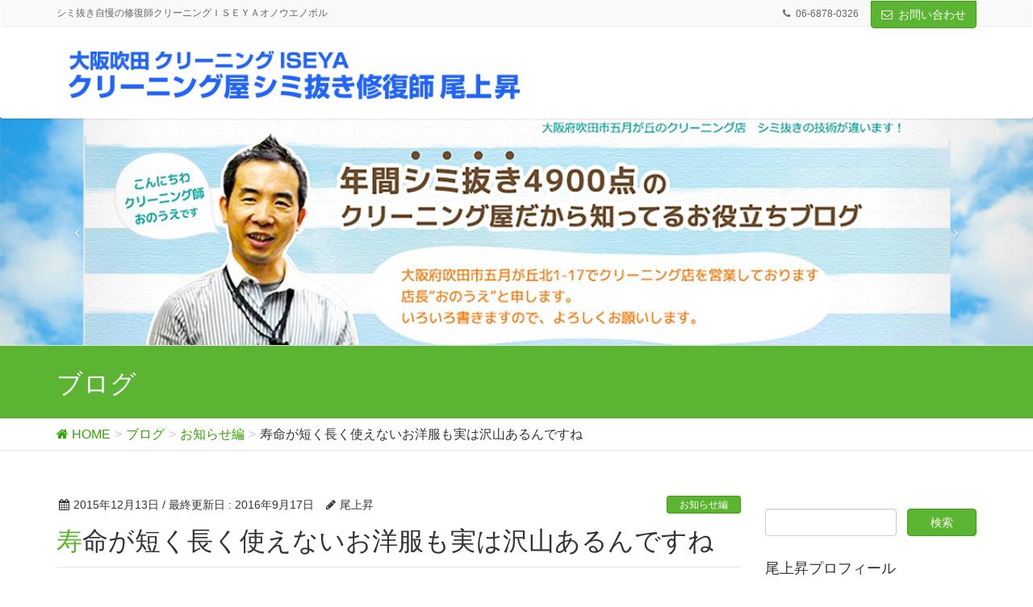

--- FILE ---
content_type: text/html; charset=UTF-8
request_url: https://onouenoboru.com/archives/1136
body_size: 18054
content:
<!DOCTYPE html>
<html lang="ja"
	itemscope 
	itemtype="http://schema.org/WebSite" 
	prefix="og: http://ogp.me/ns#" >
<head>
<meta charset="utf-8">
<meta http-equiv="X-UA-Compatible" content="IE=edge">
<meta name="viewport" content="width=device-width, initial-scale=1">
<title>寿命が短く長く使えないお洋服も実は沢山あるんですね | シミ抜き自慢の修復師クリーニング師尾上昇</title>

<!-- All in One SEO Pack 2.4.5.1 by Michael Torbert of Semper Fi Web Design[270,325] -->
<link rel="author" href="https://plus.google.com/104692166007101413067" />
<meta name="description"  content="レザージャケットなのに、一部のパイピングがポリウレタン（人工皮革）だったりすると、確実に寿命があります。 そんなところも購入時には気を付けた方が良いかも知れませんね♪" />

<meta name="keywords"  content="お洋服の寿命,ポリウレタン,合成皮革" />

<link rel="canonical" href="https://onouenoboru.com/archives/1136" />
<meta property="og:title" content="寿命が短く長く使えないお洋服も実は沢山あるんですね" />
<meta property="og:type" content="activity" />
<meta property="og:url" content="https://onouenoboru.com/archives/1136" />
<meta property="og:image" content="https://onouenoboru.com/wp-content/uploads/2015/09/IMG_20140824_1336371-300x300.jpg" />
<meta property="og:site_name" content="クリーニング屋シミ抜き修復師尾上昇" />
<meta property="og:description" content="レザージャケットなのに、一部のパイピングがポリウレタン（人工皮革）だったりすると、確実に寿命があります。 そんなところも購入時には気を付けた方が良いかも知れませんね♪" />
<meta name="twitter:card" content="summary" />
<meta name="twitter:site" content="@nobochi_" />
<meta name="twitter:domain" content="twitter.com/@nobochi_" />
<meta name="twitter:title" content="寿命が短く長く使えないお洋服も実は沢山あるんですね" />
<meta name="twitter:description" content="レザージャケットなのに、一部のパイピングがポリウレタン（人工皮革）だったりすると、確実に寿命があります。 そんなところも購入時には気を付けた方が良いかも知れませんね♪" />
<meta name="twitter:image" content="https://onouenoboru.com/wp-content/uploads/2015/09/IMG_20140824_1336371-300x300.jpg" />
<meta itemprop="image" content="https://onouenoboru.com/wp-content/uploads/2015/09/IMG_20140824_1336371-300x300.jpg" />
			<script type="text/javascript" >
				window.ga=window.ga||function(){(ga.q=ga.q||[]).push(arguments)};ga.l=+new Date;
				ga('create', 'UA-111617850-2', 'auto');
				// Plugins
				
				ga('send', 'pageview');
			</script>
			<script async src="https://www.google-analytics.com/analytics.js"></script>
			<!-- /all in one seo pack -->
<link rel='dns-prefetch' href='//oss.maxcdn.com' />
<link rel='dns-prefetch' href='//maxcdn.bootstrapcdn.com' />
<link rel='dns-prefetch' href='//fonts.googleapis.com' />
<link rel='dns-prefetch' href='//s.w.org' />
<link rel="alternate" type="application/rss+xml" title="シミ抜き自慢の修復師クリーニング師尾上昇 &raquo; フィード" href="https://onouenoboru.com/feed" />
<link rel="alternate" type="application/rss+xml" title="シミ抜き自慢の修復師クリーニング師尾上昇 &raquo; コメントフィード" href="https://onouenoboru.com/comments/feed" />
<link rel="alternate" type="application/rss+xml" title="シミ抜き自慢の修復師クリーニング師尾上昇 &raquo; 寿命が短く長く使えないお洋服も実は沢山あるんですね のコメントのフィード" href="https://onouenoboru.com/archives/1136/feed" />
<meta name="description" content="&nbsp;デザインも良くて価格もお手頃なお洋服はい、最近では価格はお手頃なのに、デザイン性の高いお洋服がとても流行っています。最近ウチの近くに出来た、大阪の吹田市万博記念公園にある、日本最大級の大型複合施設「EXPOCITY（エキスポシティ）」　の中にも、ファッション関係の店舗が、９１店舗も入っています。&nbsp;自転車でウチから15分ぐらいで行けますので、メッチャ近いです。ウチの奥さんは、自転車で何回か言っているようですが" /><style type="text/css">.color_key_bg,.color_key_bg_hover:hover{background-color: #5bb532;}.color_key_txt,.color_key_txt_hover:hover{color: #5bb532;}.color_key_border,.color_key_border_hover:hover{border-color: #5bb532;}.color_key_dark_bg,.color_key_dark_bg_hover:hover{background-color: #34a500;}.color_key_dark_txt,.color_key_dark_txt_hover:hover{color: #34a500;}.color_key_dark_border,.color_key_dark_border_hover:hover{border-color: #34a500;}</style>
		<script type="text/javascript">
			window._wpemojiSettings = {"baseUrl":"https:\/\/s.w.org\/images\/core\/emoji\/2.2.1\/72x72\/","ext":".png","svgUrl":"https:\/\/s.w.org\/images\/core\/emoji\/2.2.1\/svg\/","svgExt":".svg","source":{"concatemoji":"https:\/\/onouenoboru.com\/wp-includes\/js\/wp-emoji-release.min.js?ver=4.7.29"}};
			!function(t,a,e){var r,n,i,o=a.createElement("canvas"),l=o.getContext&&o.getContext("2d");function c(t){var e=a.createElement("script");e.src=t,e.defer=e.type="text/javascript",a.getElementsByTagName("head")[0].appendChild(e)}for(i=Array("flag","emoji4"),e.supports={everything:!0,everythingExceptFlag:!0},n=0;n<i.length;n++)e.supports[i[n]]=function(t){var e,a=String.fromCharCode;if(!l||!l.fillText)return!1;switch(l.clearRect(0,0,o.width,o.height),l.textBaseline="top",l.font="600 32px Arial",t){case"flag":return(l.fillText(a(55356,56826,55356,56819),0,0),o.toDataURL().length<3e3)?!1:(l.clearRect(0,0,o.width,o.height),l.fillText(a(55356,57331,65039,8205,55356,57096),0,0),e=o.toDataURL(),l.clearRect(0,0,o.width,o.height),l.fillText(a(55356,57331,55356,57096),0,0),e!==o.toDataURL());case"emoji4":return l.fillText(a(55357,56425,55356,57341,8205,55357,56507),0,0),e=o.toDataURL(),l.clearRect(0,0,o.width,o.height),l.fillText(a(55357,56425,55356,57341,55357,56507),0,0),e!==o.toDataURL()}return!1}(i[n]),e.supports.everything=e.supports.everything&&e.supports[i[n]],"flag"!==i[n]&&(e.supports.everythingExceptFlag=e.supports.everythingExceptFlag&&e.supports[i[n]]);e.supports.everythingExceptFlag=e.supports.everythingExceptFlag&&!e.supports.flag,e.DOMReady=!1,e.readyCallback=function(){e.DOMReady=!0},e.supports.everything||(r=function(){e.readyCallback()},a.addEventListener?(a.addEventListener("DOMContentLoaded",r,!1),t.addEventListener("load",r,!1)):(t.attachEvent("onload",r),a.attachEvent("onreadystatechange",function(){"complete"===a.readyState&&e.readyCallback()})),(r=e.source||{}).concatemoji?c(r.concatemoji):r.wpemoji&&r.twemoji&&(c(r.twemoji),c(r.wpemoji)))}(window,document,window._wpemojiSettings);
		</script>
		<style type="text/css">
img.wp-smiley,
img.emoji {
	display: inline !important;
	border: none !important;
	box-shadow: none !important;
	height: 1em !important;
	width: 1em !important;
	margin: 0 .07em !important;
	vertical-align: -0.1em !important;
	background: none !important;
	padding: 0 !important;
}
</style>
<link rel='stylesheet' id='font-awesome-css'  href='https://onouenoboru.com/wp-content/plugins/vk-all-in-one-expansion-unit/plugins/font-awesome/versions/4.7.0/css/font-awesome.min.css?ver=4.7' type='text/css' media='all' />
<link rel='stylesheet' id='sb_instagram_styles-css'  href='https://onouenoboru.com/wp-content/plugins/instagram-feed/css/sb-instagram.min.css?ver=1.4.8' type='text/css' media='all' />
<link rel='stylesheet' id='sb_instagram_icons-css'  href='https://maxcdn.bootstrapcdn.com/font-awesome/4.6.3/css/font-awesome.min.css?ver=4.6.3' type='text/css' media='all' />
<link rel='stylesheet' id='toc-screen-css'  href='https://onouenoboru.com/wp-content/plugins/table-of-contents-plus/screen.min.css?ver=1509' type='text/css' media='all' />
<link rel='stylesheet' id='vkExUnit_common_style-css'  href='https://onouenoboru.com/wp-content/plugins/vk-all-in-one-expansion-unit/css/vkExUnit_style_in_bs.css?ver=6.5.2' type='text/css' media='all' />
<style id='vkExUnit_common_style-inline-css' type='text/css'>
.tagcloud a:before { font-family:FontAwesome;content:"\f02b"; }
</style>
<link rel='stylesheet' id='set_vk_post_autor_css-css'  href='https://onouenoboru.com/wp-content/plugins/vk-post-author-display/css/vk-post-author.css?ver=1.4.1' type='text/css' media='all' />
<link rel='stylesheet' id='lightning-design-style-css'  href='https://onouenoboru.com/wp-content/themes/lightning/design_skin/origin/css/style.css?ver=3.0.0' type='text/css' media='all' />
<link rel='stylesheet' id='lightning-origin-pro-style-css'  href='https://onouenoboru.com/wp-content/plugins/lightning-origin-pro/css/lightning_origin_pro.css?ver=2.0.1' type='text/css' media='all' />
<link rel='stylesheet' id='parent-style-css'  href='https://fonts.googleapis.com/css?family=Anton&#038;ver=4.7.29' type='text/css' media='all' />
<link rel='stylesheet' id='lightning-theme-style-css'  href='https://onouenoboru.com/wp-content/themes/lightning-k11/style.css?ver=3.0.0' type='text/css' media='all' />
<link rel='stylesheet' id='ltg_adv_nav_style_css-css'  href='https://onouenoboru.com/wp-content/plugins/lightning-advanced-unit/inc/navigation/css/navigation.css?ver=3.3.3' type='text/css' media='all' />
<script type='text/javascript' src='https://onouenoboru.com/wp-includes/js/jquery/jquery.js?ver=1.12.4'></script>
<script type='text/javascript' src='https://onouenoboru.com/wp-includes/js/jquery/jquery-migrate.min.js?ver=1.4.1'></script>
<!--[if lt IE 9]>
<script type='text/javascript' src='//oss.maxcdn.com/html5shiv/3.7.2/html5shiv.min.js?ver=4.7.29'></script>
<![endif]-->
<!--[if lt IE 9]>
<script type='text/javascript' src='//oss.maxcdn.com/respond/1.4.2/respond.min.js?ver=4.7.29'></script>
<![endif]-->
<script type='text/javascript' src='https://onouenoboru.com/wp-content/themes/lightning/js/all_in_header_fixed.min.js?ver=3.0.0'></script>
<script type='text/javascript' src='https://onouenoboru.com/wp-content/plugins/lightning-advanced-unit/js/lightning-adv.min.js?ver=3.3.3'></script>
<script type='text/javascript' src='https://onouenoboru.com/wp-content/plugins/lightning-advanced-unit/inc/navigation/js/navigation.min.js?ver=3.3.3'></script>
<link rel='https://api.w.org/' href='https://onouenoboru.com/wp-json/' />
<link rel="EditURI" type="application/rsd+xml" title="RSD" href="https://onouenoboru.com/xmlrpc.php?rsd" />
<link rel="wlwmanifest" type="application/wlwmanifest+xml" href="https://onouenoboru.com/wp-includes/wlwmanifest.xml" /> 
<link rel='prev' title='店頭シミ抜きでは最近はよく喋りかけて頂いてます♪' href='https://onouenoboru.com/archives/1128' />
<link rel='next' title='淡色系のお洋服は今のウチにシミ抜きをしときましょう' href='https://onouenoboru.com/archives/1144' />
<meta name="generator" content="WordPress 4.7.29" />
<link rel='shortlink' href='https://onouenoboru.com/?p=1136' />
<link rel="alternate" type="application/json+oembed" href="https://onouenoboru.com/wp-json/oembed/1.0/embed?url=https%3A%2F%2Fonouenoboru.com%2Farchives%2F1136" />
<link rel="alternate" type="text/xml+oembed" href="https://onouenoboru.com/wp-json/oembed/1.0/embed?url=https%3A%2F%2Fonouenoboru.com%2Farchives%2F1136&#038;format=xml" />
    <script type="text/javascript">
    (function(){
            var t = function(){
                window._pt_sp_2 = [];
                _pt_sp_2.push('setAccount,4984d4de');
                var _protocol = (("https:" == document.location.protocol) ? " https://" : " http://");
                (function() {
                    var atag = document.createElement('script'); atag.type = 'text/javascript'; atag.async = true;
                    atag.src = _protocol + 'js.ptengine.com/pta.js';
                    var stag = document.createElement('script'); stag.type = 'text/javascript'; stag.async = true;
                    stag.src = _protocol + 'js.ptengine.com/pts.js';
                    var s = document.getElementsByTagName('script')[0]; 
                    s.parentNode.insertBefore(atag, s);s.parentNode.insertBefore(stag, s);
                })();
            }
            if(window.attachEvent){
                window.attachEvent("onload",t);
            }else if(window.addEventListener){
                window.addEventListener("load",t,false);
            }else{
                t();
            }
        })();
    </script>
<!-- [ ExUnit Common ] -->
<style type="text/css">
.veu_color_txt_key { color:#34a500 ; }
.veu_color_bg_key { background-color:#34a500 ; }
.veu_color_border_key { border-color:#34a500 ; }
a { color:#34a500 ; }
a:hover { color:#5bb532 ; }
.btn-default { border-color:#5bb532;color:#5bb532;}
.btn-default:focus,
.btn-default:hover { border-color:#5bb532;background-color: #5bb532; }
.btn-primary { background-color:#5bb532;border-color:#34a500; }
.btn-primary:focus,
.btn-primary:hover { background-color:#34a500;border-color:#5bb532; }
</style>
<!-- [ / ExUnit Common ] -->
	<link rel="SHORTCUT ICON" HREF="https://onouenoboru.com/wp-content/uploads/2016/09/cropped-.jpg" /><!-- WordPress Most Popular --><script type="text/javascript">/* <![CDATA[ */ jQuery.post("https://onouenoboru.com/wp-admin/admin-ajax.php", { action: "wmp_update", id: 1136, token: "68f599c608" }); /* ]]> */</script><!-- /WordPress Most Popular -->
<!-- BEGIN: WP Social Bookmarking Light HEAD -->


<script>
    (function (d, s, id) {
        var js, fjs = d.getElementsByTagName(s)[0];
        if (d.getElementById(id)) return;
        js = d.createElement(s);
        js.id = id;
        js.src = "//connect.facebook.net/ja_JP/sdk.js#xfbml=1&version=v2.7";
        fjs.parentNode.insertBefore(js, fjs);
    }(document, 'script', 'facebook-jssdk'));
</script>

<style type="text/css">
    .wp_social_bookmarking_light{
    border: 0 !important;
    padding: 10px 0 20px 0 !important;
    margin: 0 !important;
}
.wp_social_bookmarking_light div{
    float: left !important;
    border: 0 !important;
    padding: 0 !important;
    margin: 0 5px 0px 0 !important;
    min-height: 30px !important;
    line-height: 18px !important;
    text-indent: 0 !important;
}
.wp_social_bookmarking_light img{
    border: 0 !important;
    padding: 0;
    margin: 0;
    vertical-align: top !important;
}
.wp_social_bookmarking_light_clear{
    clear: both !important;
}
#fb-root{
    display: none;
}
.wsbl_twitter{
    width: 100px;
}
.wsbl_facebook_like iframe{
    max-width: none !important;
}
</style>
<!-- END: WP Social Bookmarking Light HEAD -->
<!-- [ VK All in one Expansion Unit OGP ] -->
<meta property="og:site_name" content="シミ抜き自慢の修復師クリーニング師尾上昇" />
<meta property="og:url" content="https://onouenoboru.com/archives/1136" />
<meta property="og:title" content="寿命が短く長く使えないお洋服も実は沢山あるんですね | シミ抜き自慢の修復師クリーニング師尾上昇" />
<meta property="og:description" content="&nbsp;デザインも良くて価格もお手頃なお洋服はい、最近では価格はお手頃なのに、デザイン性の高いお洋服がとても流行っています。最近ウチの近くに出来た、大阪の吹田市万博記念公園にある、日本最大級の大型複合施設「EXPOCITY（エキスポシティ）」　の中にも、ファッション関係の店舗が、９１店舗も入っています。&nbsp;自転車でウチから15分ぐらいで行けますので、メッチャ近いです。ウチの奥さんは、自転車で何回か言っているようですが" />
<meta property="og:type" content="article" />
<meta property="og:image" content="https://onouenoboru.com/wp-content/uploads/2015/12/46513a42c4c53b79e77659658329ba49_s.jpg" />
<!-- [ / VK All in one Expansion Unit OGP ] -->
<link rel="icon" href="https://onouenoboru.com/wp-content/uploads/2016/09/cropped--32x32.jpg" sizes="32x32" />
<link rel="icon" href="https://onouenoboru.com/wp-content/uploads/2016/09/cropped--192x192.jpg" sizes="192x192" />
<link rel="apple-touch-icon-precomposed" href="https://onouenoboru.com/wp-content/uploads/2016/09/cropped--180x180.jpg" />
<meta name="msapplication-TileImage" content="https://onouenoboru.com/wp-content/uploads/2016/09/cropped--270x270.jpg" />
<!-- [ Lightning Common ] -->
<style type="text/css">
.veu_color_txt_key { color:#34a500 ; }
.veu_color_bg_key { background-color:#34a500 ; }
.veu_color_border_key { border-color:#34a500 ; }
a { color:#34a500 ; }
a:hover { color:#5bb532 ; }
.btn-default { border-color:#5bb532;color:#5bb532;}
.btn-default:focus,
.btn-default:hover { border-color:#5bb532;background-color: #5bb532; }
.btn-primary { background-color:#5bb532;border-color:#34a500; }
.btn-primary:focus,
.btn-primary:hover { background-color:#34a500;border-color:#5bb532; }
</style>
<!-- [ / Lightning Common ] -->
<!-- [ Ligthning Origin ] -->
<style type="text/css">
ul.gMenu a:hover { color:#5bb532; }
.page-header { background-color:#5bb532; }
h1.entry-title:first-letter,
.single h1.entry-title:first-letter { color:#5bb532; }
h2,
.mainSection-title { border-top-color:#5bb532 }
h3:after,
.subSection-title:after { border-bottom-color:#5bb532; }
.media .media-body .media-heading a:hover { color:#5bb532; }
ul.page-numbers li span.page-numbers.current { background-color:#5bb532; }
.pager li > a { border-color:#5bb532;color:#5bb532;}
.pager li > a:hover { background-color:#5bb532;color:#fff;}
footer { border-top-color:#5bb532 }
dt { border-left-color:#5bb532; }
@media (min-width: 768px){
  ul.gMenu > li > a:hover:after,
  ul.gMenu > li.current-post-ancestor > a:after,
  ul.gMenu > li.current-menu-item > a:after,
  ul.gMenu > li.current-menu-parent > a:after,
  ul.gMenu > li.current-menu-ancestor > a:after,
  ul.gMenu > li.current_page_parent > a:after,
  ul.gMenu > li.current_page_ancestor > a:after { border-bottom-color: #5bb532 }
  ul.gMenu > li > a:hover .gMenu_description { color: #5bb532; }
} /* @media (min-width: 768px) */
</style>
<!-- [ / Ligthning Origin ] -->
<style type="text/css">/* VK CSS Customize */.navbar-header{padding:5px 0 0 15px;)/* End VK CSS Customize */</style>
			
</head>
<body class="post-template-default single single-post postid-1136 single-format-standard sidebar-fix fa_v4 menu-slide headfix header_height_changer">
<div id="bodyInner"><section id="navSection" class="navSection"><form role="search" method="get" id="searchform" class="searchform" action="https://onouenoboru.com/">
				<div>
					<label class="screen-reader-text" for="s">検索:</label>
					<input type="text" value="" name="s" id="s" />
					<input type="submit" id="searchsubmit" value="検索" />
				</div>
			</form></section><div id="wrap" class="wrap"><header class="navbar siteHeader">
    <div class="headerTop" id="headerTop"><div class="container"><p class="headerTop_description">シミ抜き自慢の修復師クリーニングＩＳＥＹＡオノウエノボル</p><nav><ul id="%1$s" class="%2$s nav"><li class="headerTop_tel"><span class="headerTop_tel_wrap">06-6878-0326</span></li></ul></nav><div class="headerTop_contactBtn"><a href="https://onouenoboru.com/page-95" class="btn btn-primary">お問い合わせ</a></div></div><!-- [ / .container ] --></div><!-- [ / #headerTop  ] -->    <div class="container siteHeadContainer">
        <div class="navbar-header">
            <h1 class="navbar-brand siteHeader_logo">
            <a href="https://onouenoboru.com/"><span>
            <img src="https://onouenoboru.com/wp-content/uploads/2017/04/logo170421-02.png" alt="シミ抜き自慢の修復師クリーニング師尾上昇" />            </span></a>
            </h1>
                                </div>

            </div>
    </header>

<div id="top__fullcarousel" data-interval="false" class="carousel slide" data-ride="carousel">
<div class="carousel-inner">

            <!-- Indicators -->
        <ol class="carousel-indicators">
                <li data-target="#top__fullcarousel" data-slide-to="0"></li>
                <li data-target="#top__fullcarousel" data-slide-to="1"></li>
                <li data-target="#top__fullcarousel" data-slide-to="2"></li>
                </ol>
    
                <div class="item active">

                            <a href="https://iseya-suita-iseya.jimdo.com/" target="_blank">
            
            <img src="https://onouenoboru.com/wp-content/uploads/2017/04/170421header01.jpg" alt="">

                            </a>
            
            </div><!-- [ /.item ] -->
                                <div class="item">

                            <a href="https://onouenoboru.com/blog" target="_blank">
            
            <img src="https://onouenoboru.com/wp-content/uploads/2017/04/170421header02.jpg" alt="">

                            </a>
            
            </div><!-- [ /.item ] -->
                                <div class="item">

                            <a href="https://iseya-suita-iseya.jimdo.com/%E7%89%B9%E5%88%A5%E3%83%A1%E3%83%8B%E3%83%A5%E3%83%BC/" target="_blank">
            
            <img src="https://onouenoboru.com/wp-content/uploads/2017/04/170421header03.jpg" alt="">

                            </a>
            
            </div><!-- [ /.item ] -->
                                    </div><!-- [ /.carousel-inner ] -->

    <a class="left carousel-control" href="#top__fullcarousel" data-slide="prev"><i class="icon-prev fa fa-angle-left"></i></a>
    <a class="right carousel-control" href="#top__fullcarousel" data-slide="next"><i class="icon-next fa fa-angle-right"></i></a>

</div><!-- [ /#top__fullcarousel ] -->

<div class="section page-header"><div class="container"><div class="row"><div class="col-md-12">
<div class="page-header_pageTitle">
ブログ</div>
</div></div></div></div><!-- [ /.page-header ] -->
<!-- [ .breadSection ] -->
<div class="section breadSection">
<div class="container">
<div class="row">
<ol class="breadcrumb" itemtype="http://schema.org/BreadcrumbList"><li id="panHome" itemprop="itemListElement" itemscope itemtype="http://schema.org/ListItem"><a itemprop="item" href="https://onouenoboru.com/"><span itemprop="name"><i class="fa fa-home"></i> HOME</span></a></li><li itemprop="itemListElement" itemscope itemtype="http://schema.org/ListItem"><a itemprop="item" href="https://onouenoboru.com/blog"><span itemprop="name">ブログ</span></a></li><li itemprop="itemListElement" itemscope itemtype="http://schema.org/ListItem"><a itemprop="item" href="https://onouenoboru.com/archives/category/%e3%81%8a%e7%9f%a5%e3%82%89%e3%81%9b%e7%b7%a8"><span itemprop="name">お知らせ編</span></a></li><li><span>寿命が短く長く使えないお洋服も実は沢山あるんですね</span></li></ol>
</div>
</div>
</div>
<!-- [ /.breadSection ] -->
<div class="section siteContent">
<div class="container">
<div class="row">

<div class="col-md-8 mainSection" id="main" role="main">

<article id="post-1136" class="post-1136 post type-post status-publish format-standard has-post-thumbnail hentry category-6 category-587 category-610 category-617 category-588 category-10 category-586 category-605 tag-250 tag-251 tag-252">
	<header>
	
<div class="entry-meta">
<span class="published entry-meta_items">2015年12月13日</span>



<span class="entry-meta_items entry-meta_updated">/ 最終更新日 : <span class="updated">2016年9月17日</span></span>


<span class="vcard author entry-meta_items entry-meta_items_author"><span class="fn">尾上昇</span></span>

<span class="entry-meta_items entry-meta_items_term"><a href="https://onouenoboru.com/archives/category/%e3%81%8a%e7%9f%a5%e3%82%89%e3%81%9b%e7%b7%a8" class="btn btn-xs btn-primary">お知らせ編</a></span>
</div>	<h1 class="entry-title">寿命が短く長く使えないお洋服も実は沢山あるんですね</h1>
	</header>
	<div class="entry-body">
	<div id="toc_container" class="no_bullets"><p class="toc_title">Contents</p><ul class="toc_list"><li><a href="#i"><span class="toc_number toc_depth_1">1</span> デザインも良くて価格もお手頃なお洋服</a></li><li><a href="#i-2"><span class="toc_number toc_depth_1">2</span> お洋服が長く着れない理由</a></li><li><a href="#i-3"><span class="toc_number toc_depth_1">3</span> 先ほども出ましたポリウレタン（合成皮革）やストレッチ素材には寿命があります</a></li></ul></div>
<p><a href="http://onouenoboru.com/wp-content/uploads/2015/12/46513a42c4c53b79e77659658329ba49_s.jpg"><img class="aligncenter wp-image-1148 size-full" src="http://onouenoboru.com/wp-content/uploads/2015/12/46513a42c4c53b79e77659658329ba49_s.jpg" alt="46513a42c4c53b79e77659658329ba49_s" width="640" height="376" srcset="https://onouenoboru.com/wp-content/uploads/2015/12/46513a42c4c53b79e77659658329ba49_s.jpg 640w, https://onouenoboru.com/wp-content/uploads/2015/12/46513a42c4c53b79e77659658329ba49_s-300x176.jpg 300w" sizes="(max-width: 640px) 100vw, 640px" /></a></p>
<p>&nbsp;</p>
<h3><span id="i"><strong>デザインも良くて価格もお手頃なお洋服</strong></span></h3>
<p>はい、最近では価格はお手頃なのに、デザイン性の高いお洋服がとても流行っています。</p>
<p>最近ウチの近くに出来た、大阪の吹田市万博記念公園にある、日本最大級の大型複合施設<a href="http://www.expocity-mf.com/" target="_blank">「EXPOCITY（エキスポシティ）」</a>　の中にも、ファッション関係の店舗が、９１店舗も入っています。</p>
<p>&nbsp;</p>
<p>自転車でウチから15分ぐらいで行けますので、メッチャ近いです。</p>
<p><span style="line-height: 27.2px;">ウチの奥さんは、自転車で何回か言っているようですが、ちなみに僕は中々機会が無くてまだ行けていません。</span></p>
<p>&nbsp;</p>
<p>今度行こう！<br />
って、そんな事はどうでもイイですね。</p>
<p>&nbsp;</p>
<p>おはようございます、シミ抜き修復師のオノウエです。<br />
<span style="line-height: 27.2px;">最近は、ファストファッション製品でも、品質やデザインは良い品物が多いですね。</span></p>
<p>&nbsp;</p>
<p>&nbsp;</p>
<p><a href="http://onouenoboru.com/wp-content/uploads/2015/12/ad0766af711e21bd567cd1a37f728d81_s.jpg"><img class="aligncenter wp-image-1149 size-full" src="http://onouenoboru.com/wp-content/uploads/2015/12/ad0766af711e21bd567cd1a37f728d81_s.jpg" alt="ad0766af711e21bd567cd1a37f728d81_s" width="480" height="640" srcset="https://onouenoboru.com/wp-content/uploads/2015/12/ad0766af711e21bd567cd1a37f728d81_s.jpg 480w, https://onouenoboru.com/wp-content/uploads/2015/12/ad0766af711e21bd567cd1a37f728d81_s-225x300.jpg 225w" sizes="(max-width: 480px) 100vw, 480px" /></a></p>
<p>&nbsp;</p>
<h3><span id="i-2"><strong>お洋服が長く着れない理由</strong></span></h3>
<p>ええ、その一つに異素材との混合のお洋服があります。</p>
<p><span style="line-height: 27.2px;">レザージャケットなのに、一部のパイピングがポリウレタン（人工皮革）だったりすると、確実に寿命があります。</span></p>
<p>型崩れを起こしたり、製品原料が原因によりすぐに壊れて、着れなくなるお洋服があるんですね。</p>
<p><span style="line-height: 27.2px;">だからと言って、海外製品で高いお洋服だから安心、と言う事も無いんですね。</span></p>
<p><span style="line-height: 27.2px;">イタリア、フランス、アメリカ等の海外では、気温が高くても比較的サラッとして、湿気は少ない所が多くあります。</span></p>
<p>海外ブランドの中には、湿気の多い日本の様に、汗をかいて水分が付くという事を、想定をしていない製品もあります。</p>
<p>ですので、高級品でも生地の耐久力や、染料の性能（染色堅牢度）が低い物もあります。</p>
<p>そんな事も分かっている上での購入なら、後で後悔する事も有りませんので、覚えておいて損はありませんね。</p>
<p>&nbsp;</p>
<p><a href="http://onouenoboru.com/wp-content/uploads/2015/12/DSC_0150.jpg"><img class="aligncenter wp-image-1150 size-full" src="http://onouenoboru.com/wp-content/uploads/2015/12/DSC_0150.jpg" alt="DSC_0150" width="450" height="800" srcset="https://onouenoboru.com/wp-content/uploads/2015/12/DSC_0150.jpg 450w, https://onouenoboru.com/wp-content/uploads/2015/12/DSC_0150-169x300.jpg 169w" sizes="(max-width: 450px) 100vw, 450px" /></a></p>
<p>&nbsp;</p>
<h3><span id="i-3"><strong>先ほども出ましたポリウレタン（合成皮革）やストレッチ素材には寿命があります</strong></span></h3>
<p>ええ、例えば、一部合成皮革のジャケットのエリがポリウレタンの場合は、３年から５年ぐらいで剥がれたりベトついたりしてきます。</p>
<p>ストレッチ素材も同様に、収縮する芯に使われているポリウレタンが、同じく３年から５年ぐらいで伸びたままになったり、芯が飛び出てきたりいたします。</p>
<p>&nbsp;</p>
<p>しかも、昨日洗っても大丈夫だったお洋服が、今回お洗濯する事によって劣化が促進されて、顕著に損傷破損する状態が、いきなり出る事もあります。</p>
<p>当然クリーニング屋は、これらのお洋服を受付時や、検品時にしっかり確認して、お客様に伝える義務があるんですね。</p>
<p>この説明をシッカリとしていないと後でトラブルになる事も有ります。</p>
<p>お洋服を販売する方も一言お伝えすると言う事もお客様の為になるかも知れませんね。</p>
<p>&nbsp;</p>
<p>日々科学技術は進歩していますので、その内に半永久的に長持ちするお洋服の素材も出てくるかも知れません。</p>
<p>&nbsp;</p>
<p>でも、汚れは付くし、シミも出来ますからクリーニング屋は永遠に不滅です♪</p>
<p>ではでは～</p>
<div class="padSection" id="padSection"><h4>クリーニングＩＳＥＹＡシミ抜き修復師オノウエノボル</h4><div id="avatar" class="avatar square"><img src="https://onouenoboru.com/wp-content/uploads/2017/04/pf300x200-noboru-150x150.jpg" alt="尾上昇" /></div><!-- [ /#avatar ] --><dl id="profileTxtSet" class="profileTxtSet">
<dt>
<span id="authorName" class="authorName">尾上昇</span></dt><dd>
大阪府吹田市五月ヶ丘北のクリーニングISEYA代表オノウエです。TeMA-クリーニングアドバイザーＣＡ／京技術修染会認定修復師／京技術修染会関西地域認定講師／クリーニング師／と複数の専門資格を習得。<br />
<br />
メディア：株式会社商業界発行・ファッション販売２０１６年１２月号にて、衣類のお手入れガイドブックを掲載。<br />
<br />
メディア：漫画家のふかさくえみさん作「鬼桐さんの洗濯」第２巻と第３巻の表表紙を開けた裏に参考資料として僕のブログである「onouenoboru.com」を掲載して頂きました。<br />
ハッシュタグは「 #鬼桐さんの洗濯 」「 #ふかさくえみ 」　で検索。<br />
<br />
メディア：吹田市男女共同参画センターデュオさんにて「プロ直伝 洗濯・アイロンのコツ～男性のための暮らしに役立つ簡単家事術～講座」開催いたしました。<br />
<br />
メディア：摂津市男女共同参画センター・ウィズせっつさんの交流室にて「知って得する洗濯豆知識と、簡単！キレイに仕上げるアイロン講座」を開催いたしました。<br />
<br />
”3度の飯よりシミ抜きが好き” ”休日はシミ抜き勉強会”こんなクリーニング師をはじめとする熟練スタッフが、お客様の”シミ”をお待ちしています。<br />
お客様に喜んで頂く笑顔が一番のやり甲斐です。『うちのクリーニング屋さん』と呼んで下さい。
<ul class="sns_icons"><li class="pad_url"><a href="https://iseya-suita-iseya.jimdo.com/" target
				="_blank" class="web"><i class="fa fa-globe web" aria-hidden="true"></i></a></li></ul></dd></dl><div id="latestEntries">
<h5>最新の投稿</h5>
<ul class="entryList">
<li class="thumbnailBox"><span class="postImage"><a href="https://onouenoboru.com/archives/25279"><img width="240" height="135" src="https://onouenoboru.com/wp-content/uploads/2025/05/IMG_5958-240x135.jpg" class="attachment-pad_thumb size-pad_thumb wp-post-image" alt="" srcset="https://onouenoboru.com/wp-content/uploads/2025/05/IMG_5958-240x135.jpg 240w, https://onouenoboru.com/wp-content/uploads/2025/05/IMG_5958-320x180.jpg 320w" sizes="(max-width: 240px) 100vw, 240px" /><a class="padCate" style="background-color:#999999" href="https://onouenoboru.com/archives/category/iseya%e3%81%ae%e6%ad%b4%e5%8f%b2%e7%b7%a8">ISEYAの歴史編</a></a></span><span class="padDate">2025.05.14</span><a href="https://onouenoboru.com/archives/25279" class="padTitle">満員御礼ご来場ありがとうございました！第20回目異業種イベント【YOROZU salon 20th】</a></li>
<li class="thumbnailBox"><span class="postImage"><a href="https://onouenoboru.com/archives/25264"><img width="240" height="135" src="https://onouenoboru.com/wp-content/uploads/2025/04/IMG_57200-2-240x135.jpg" class="attachment-pad_thumb size-pad_thumb wp-post-image" alt="" srcset="https://onouenoboru.com/wp-content/uploads/2025/04/IMG_57200-2-240x135.jpg 240w, https://onouenoboru.com/wp-content/uploads/2025/04/IMG_57200-2-320x180.jpg 320w" sizes="(max-width: 240px) 100vw, 240px" /><a class="padCate" style="background-color:#999999" href="https://onouenoboru.com/archives/category/%e3%81%8a%e5%ae%b6%e3%81%ae%e3%81%8a%e6%b4%97%e6%bf%af%e7%b7%a8">お家のお洗濯編</a></a></span><span class="padDate">2025.04.28</span><a href="https://onouenoboru.com/archives/25264" class="padTitle">バーベキューでお洋服に「スス（煤）」が付いてしまった時の５つの対処方法を書いてみました</a></li>
<li class="thumbnailBox"><span class="postImage"><a href="https://onouenoboru.com/archives/25256"><img width="240" height="135" src="https://onouenoboru.com/wp-content/uploads/2025/04/IMG_56530-240x135.jpg" class="attachment-pad_thumb size-pad_thumb wp-post-image" alt="" srcset="https://onouenoboru.com/wp-content/uploads/2025/04/IMG_56530-240x135.jpg 240w, https://onouenoboru.com/wp-content/uploads/2025/04/IMG_56530-320x180.jpg 320w" sizes="(max-width: 240px) 100vw, 240px" /><a class="padCate" style="background-color:#999999" href="https://onouenoboru.com/archives/category/iseya%e3%81%ae%e6%ad%b4%e5%8f%b2%e7%b7%a8">ISEYAの歴史編</a></a></span><span class="padDate">2025.04.23</span><a href="https://onouenoboru.com/archives/25256" class="padTitle">第20回目異業種イベント【YOROZU salon 20th】では出張染み抜き実演を開催しております</a></li>
<li class="thumbnailBox"><span class="postImage"><a href="https://onouenoboru.com/archives/25250"><img width="240" height="135" src="https://onouenoboru.com/wp-content/uploads/2019/09/IMG_1562-240x135.jpg" class="attachment-pad_thumb size-pad_thumb wp-post-image" alt="" srcset="https://onouenoboru.com/wp-content/uploads/2019/09/IMG_1562-240x135.jpg 240w, https://onouenoboru.com/wp-content/uploads/2019/09/IMG_1562-320x180.jpg 320w" sizes="(max-width: 240px) 100vw, 240px" /><a class="padCate" style="background-color:#999999" href="https://onouenoboru.com/archives/category/yorozusalon">YOROZUsalon</a></a></span><span class="padDate">2025.04.09</span><a href="https://onouenoboru.com/archives/25250" class="padTitle">家庭用洗濯機でのダウン製品や防水製品（防水シーツ）を洗う時には洗濯機の破損に要注意です！</a></li>
</ul>
</div>
</div><div class='wp_social_bookmarking_light'>
            <div class="wsbl_facebook_like"><div id="fb-root"></div><fb:like href="https://onouenoboru.com/archives/1136" layout="button_count" action="like" width="100" share="false" show_faces="false" ></fb:like></div>
            <div class="wsbl_twitter"><a href="https://twitter.com/share" class="twitter-share-button" data-url="https://onouenoboru.com/archives/1136" data-text="寿命が短く長く使えないお洋服も実は沢山あるんですね" data-lang="ja">Tweet</a></div>
            <div class="wsbl_hatena_button"><a href="//b.hatena.ne.jp/entry/https://onouenoboru.com/archives/1136" class="hatena-bookmark-button" data-hatena-bookmark-title="寿命が短く長く使えないお洋服も実は沢山あるんですね" data-hatena-bookmark-layout="standard-balloon" title="このエントリーをはてなブックマークに追加"> <img src="//b.hatena.ne.jp/images/entry-button/button-only@2x.png" alt="このエントリーをはてなブックマークに追加" width="20" height="20" style="border: none;" /></a><script type="text/javascript" src="//b.hatena.ne.jp/js/bookmark_button.js" charset="utf-8" async="async"></script></div>
            <div class="wsbl_google_plus_one"><g:plusone size="medium" annotation="none" href="https://onouenoboru.com/archives/1136" ></g:plusone></div>
    </div>
<br class='wp_social_bookmarking_light_clear' />
<!-- [ .relatedPosts ] --><aside class="veu_relatedPosts veu_contentAddSection"><h1 class="mainSection-title">関連記事を表示</h1><div class="row"><div class="col-sm-6 relatedPosts_item"><div class="media"><div class="media-left postList_thumbnail"><a href="https://onouenoboru.com/archives/24982"><img width="150" height="150" src="https://onouenoboru.com/wp-content/uploads/2022/09/IMG_2687-150x150.jpg" class="attachment-thumbnail size-thumbnail wp-post-image" alt="" srcset="https://onouenoboru.com/wp-content/uploads/2022/09/IMG_2687-150x150.jpg 150w, https://onouenoboru.com/wp-content/uploads/2022/09/IMG_2687-300x300.jpg 300w" sizes="(max-width: 150px) 100vw, 150px" /></a></div><div class="media-body"><div class="media-heading"><a href="https://onouenoboru.com/archives/24982">皮革製品の中でも化学的に作られた人工皮革や合成皮革はポリウレタン樹脂が使用されて「寿命」があります</a></div><div class="media-date published"><i class="fa fa-calendar"></i>&nbsp;2022年9月22日</div></div></div></div>
<div class="col-sm-6 relatedPosts_item"><div class="media"><div class="media-left postList_thumbnail"><a href="https://onouenoboru.com/archives/24360"><img width="150" height="150" src="https://onouenoboru.com/wp-content/uploads/2022/06/IMG_0783-150x150.jpg" class="attachment-thumbnail size-thumbnail wp-post-image" alt="" srcset="https://onouenoboru.com/wp-content/uploads/2022/06/IMG_0783-150x150.jpg 150w, https://onouenoboru.com/wp-content/uploads/2022/06/IMG_0783-300x300.jpg 300w" sizes="(max-width: 150px) 100vw, 150px" /></a></div><div class="media-body"><div class="media-heading"><a href="https://onouenoboru.com/archives/24360">ベルト腰回りに付いている汚れはフェイクレザーの劣化による汚れかも知れませんよ</a></div><div class="media-date published"><i class="fa fa-calendar"></i>&nbsp;2022年6月6日</div></div></div></div>
<div class="col-sm-6 relatedPosts_item"><div class="media"><div class="media-left postList_thumbnail"><a href="https://onouenoboru.com/archives/24127"><img width="150" height="150" src="https://onouenoboru.com/wp-content/uploads/2022/05/IMG_0528-150x150.jpg" class="attachment-thumbnail size-thumbnail wp-post-image" alt="" srcset="https://onouenoboru.com/wp-content/uploads/2022/05/IMG_0528-150x150.jpg 150w, https://onouenoboru.com/wp-content/uploads/2022/05/IMG_0528-300x300.jpg 300w" sizes="(max-width: 150px) 100vw, 150px" /></a></div><div class="media-body"><div class="media-heading"><a href="https://onouenoboru.com/archives/24127">接着剤の様なペンキの様な何が付いたか分からない様なシミは劣化した合成皮革かも知れませんよ</a></div><div class="media-date published"><i class="fa fa-calendar"></i>&nbsp;2022年5月14日</div></div></div></div>
<div class="col-sm-6 relatedPosts_item"><div class="media"><div class="media-left postList_thumbnail"><a href="https://onouenoboru.com/archives/23993"><img width="150" height="150" src="https://onouenoboru.com/wp-content/uploads/2022/04/IMG_0263-150x150.jpg" class="attachment-thumbnail size-thumbnail wp-post-image" alt="" srcset="https://onouenoboru.com/wp-content/uploads/2022/04/IMG_0263-150x150.jpg 150w, https://onouenoboru.com/wp-content/uploads/2022/04/IMG_0263-300x300.jpg 300w" sizes="(max-width: 150px) 100vw, 150px" /></a></div><div class="media-body"><div class="media-heading"><a href="https://onouenoboru.com/archives/23993">お洋服の色移りが発生した場合には無理に取り除こうとして生地や色を傷めない様に致しましょう</a></div><div class="media-date published"><i class="fa fa-calendar"></i>&nbsp;2022年4月30日</div></div></div></div>
<div class="col-sm-6 relatedPosts_item"><div class="media"><div class="media-left postList_thumbnail"><a href="https://onouenoboru.com/archives/23824"><img width="150" height="150" src="https://onouenoboru.com/wp-content/uploads/2022/04/IMG_0017-150x150.jpg" class="attachment-thumbnail size-thumbnail wp-post-image" alt="" srcset="https://onouenoboru.com/wp-content/uploads/2022/04/IMG_0017-150x150.jpg 150w, https://onouenoboru.com/wp-content/uploads/2022/04/IMG_0017-300x300.jpg 300w" sizes="(max-width: 150px) 100vw, 150px" /></a></div><div class="media-body"><div class="media-heading"><a href="https://onouenoboru.com/archives/23824">フェイクレザーのベルトは時間の経過によりネトネトのボロボロになってアチコチに付いたり致します</a></div><div class="media-date published"><i class="fa fa-calendar"></i>&nbsp;2022年4月10日</div></div></div></div>
<div class="col-sm-6 relatedPosts_item"><div class="media"><div class="media-left postList_thumbnail"><a href="https://onouenoboru.com/archives/23636"><img width="150" height="150" src="https://onouenoboru.com/wp-content/uploads/2022/03/IMG_09615-150x150.jpg" class="attachment-thumbnail size-thumbnail wp-post-image" alt="" srcset="https://onouenoboru.com/wp-content/uploads/2022/03/IMG_09615-150x150.jpg 150w, https://onouenoboru.com/wp-content/uploads/2022/03/IMG_09615-300x300.jpg 300w" sizes="(max-width: 150px) 100vw, 150px" /></a></div><div class="media-body"><div class="media-heading"><a href="https://onouenoboru.com/archives/23636">合成皮革は購入してからではなく製造されてから直ぐに空気に触れる事によって劣化が始まるのです</a></div><div class="media-date published"><i class="fa fa-calendar"></i>&nbsp;2022年3月19日</div></div></div></div>
<div class="col-sm-6 relatedPosts_item"><div class="media"><div class="media-left postList_thumbnail"><a href="https://onouenoboru.com/archives/23007"><img width="150" height="150" src="https://onouenoboru.com/wp-content/uploads/2022/01/IMG_08733-150x150.jpg" class="attachment-thumbnail size-thumbnail wp-post-image" alt="" srcset="https://onouenoboru.com/wp-content/uploads/2022/01/IMG_08733-150x150.jpg 150w, https://onouenoboru.com/wp-content/uploads/2022/01/IMG_08733-300x300.jpg 300w, https://onouenoboru.com/wp-content/uploads/2022/01/IMG_08733.jpg 700w" sizes="(max-width: 150px) 100vw, 150px" /></a></div><div class="media-body"><div class="media-heading"><a href="https://onouenoboru.com/archives/23007">本革皮革製品は長く使用出来る様に作られておりますのでダメージを修復したり加工する事が可能です</a></div><div class="media-date published"><i class="fa fa-calendar"></i>&nbsp;2022年1月9日</div></div></div></div>
<div class="col-sm-6 relatedPosts_item"><div class="media"><div class="media-left postList_thumbnail"><a href="https://onouenoboru.com/archives/22231"><img width="150" height="150" src="https://onouenoboru.com/wp-content/uploads/2021/10/IMG_7116-150x150.jpg" class="attachment-thumbnail size-thumbnail wp-post-image" alt="" srcset="https://onouenoboru.com/wp-content/uploads/2021/10/IMG_7116-150x150.jpg 150w, https://onouenoboru.com/wp-content/uploads/2021/10/IMG_7116-300x300.jpg 300w" sizes="(max-width: 150px) 100vw, 150px" /></a></div><div class="media-body"><div class="media-heading"><a href="https://onouenoboru.com/archives/22231">パンツの裾の黒っぽいスレ汚れはブーツの色が移った可能性がありますので早めに取り除きましょう</a></div><div class="media-date published"><i class="fa fa-calendar"></i>&nbsp;2021年10月15日</div></div></div></div>
<div class="col-sm-6 relatedPosts_item"><div class="media"><div class="media-left postList_thumbnail"><a href="https://onouenoboru.com/archives/21943"><img width="150" height="150" src="https://onouenoboru.com/wp-content/uploads/2021/09/IMG_6591-150x150.jpg" class="attachment-thumbnail size-thumbnail wp-post-image" alt="" srcset="https://onouenoboru.com/wp-content/uploads/2021/09/IMG_6591-150x150.jpg 150w, https://onouenoboru.com/wp-content/uploads/2021/09/IMG_6591-300x300.jpg 300w" sizes="(max-width: 150px) 100vw, 150px" /></a></div><div class="media-body"><div class="media-heading"><a href="https://onouenoboru.com/archives/21943">染み抜きが出来ないと言われた合成皮革（フェイクレザー）とは人工的に作られた皮革の事です</a></div><div class="media-date published"><i class="fa fa-calendar"></i>&nbsp;2021年9月13日</div></div></div></div>
<div class="col-sm-6 relatedPosts_item"><div class="media"><div class="media-left postList_thumbnail"><a href="https://onouenoboru.com/archives/21821"><img width="150" height="150" src="https://onouenoboru.com/wp-content/uploads/2021/09/IMG_6373-150x150.jpg" class="attachment-thumbnail size-thumbnail wp-post-image" alt="" srcset="https://onouenoboru.com/wp-content/uploads/2021/09/IMG_6373-150x150.jpg 150w, https://onouenoboru.com/wp-content/uploads/2021/09/IMG_6373-300x300.jpg 300w" sizes="(max-width: 150px) 100vw, 150px" /></a></div><div class="media-body"><div class="media-heading"><a href="https://onouenoboru.com/archives/21821">お洋服の肩部分に擦れた様な黒い汚れがある場合にはバッグのストラップが原因かも知れませんよ</a></div><div class="media-date published"><i class="fa fa-calendar"></i>&nbsp;2021年9月2日</div></div></div></div>
</div></aside><!-- [ /.relatedPosts ] -->	</div><!-- [ /.entry-body ] -->

	<div class="entry-footer">
	
	<div class="entry-meta-dataList"><dl><dt>カテゴリー</dt><dd><a href="https://onouenoboru.com/archives/category/%e3%81%8a%e7%9f%a5%e3%82%89%e3%81%9b%e7%b7%a8">お知らせ編</a>, <a href="https://onouenoboru.com/archives/category/%e5%86%ac">冬</a>, <a href="https://onouenoboru.com/archives/category/%e5%86%ac/%e5%86%ac%e7%b4%a0%e6%9d%90%e3%81%ae%e5%8f%96%e3%82%8a%e6%89%b1%e3%81%84%ef%bc%88%e4%ba%ba%e5%b7%a5%e7%9a%ae%e9%9d%a9%e3%83%bb%e3%83%95%e3%82%a7%e3%82%a4%e3%82%af%e3%83%95%e3%82%a1%e3%83%bc%e7%b7%a8">冬素材の取り扱い（人工皮革・フェイクファー編）</a>, <a href="https://onouenoboru.com/archives/category/%e5%ae%9a%e7%95%aa%ef%bc%88%e7%b4%a0%e6%9d%90%e3%83%bb%e6%b1%9a%e3%82%8c%e5%88%a5%ef%bc%89/%e5%8e%9f%e6%96%99%e3%80%81%e7%b4%a0%e6%9d%90%e5%88%a5%ef%bc%88%e3%82%a6%e3%83%bc%e3%83%ab%e3%83%bb%e7%b6%bf%e3%83%bb%e9%ba%bb%e3%83%bb%e3%83%9d%e3%83%aa%e3%82%a8%e3%82%b9%e3%83%86%e3%83%ab%e3%83%bb">原料、素材別（ウール・綿・麻・ポリエステル・ポリウレタン・レーヨン・テンセル・モヘア・アンゴラ・トリアセテート・その他）</a>, <a href="https://onouenoboru.com/archives/category/%e5%ae%9a%e7%95%aa%ef%bc%88%e7%b4%a0%e6%9d%90%e3%83%bb%e6%b1%9a%e3%82%8c%e5%88%a5%ef%bc%89">定番（素材・汚れ別）</a>, <a href="https://onouenoboru.com/archives/category/%e7%96%91%e5%95%8f%e7%b7%a8">疑問編</a>, <a href="https://onouenoboru.com/archives/category/%e7%a7%8b">秋</a>, <a href="https://onouenoboru.com/archives/category/%e7%a7%8b/%e7%a7%8b%e7%b4%a0%e6%9d%90%e3%81%ae%e3%81%8a%e6%89%8b%e5%85%a5%e3%82%8c%ef%bc%88%e4%ba%ba%e5%b7%a5%e7%9a%ae%e9%9d%a9%ef%bc%89">秋素材のお手入れ（人工皮革）</a></dd></dl></div>
		<div class="entry-meta-dataList entry-tag">
	<dl>
	<dt>タグ</dt>
	<dd class="tagcloud"><a href="https://onouenoboru.com/archives/tag/%e3%81%8a%e6%b4%8b%e6%9c%8d%e3%81%ae%e5%af%bf%e5%91%bd" rel="tag">お洋服の寿命</a><a href="https://onouenoboru.com/archives/tag/%e3%83%9d%e3%83%aa%e3%82%a6%e3%83%ac%e3%82%bf%e3%83%b3" rel="tag">ポリウレタン</a><a href="https://onouenoboru.com/archives/tag/%e5%90%88%e6%88%90%e7%9a%ae%e9%9d%a9" rel="tag">合成皮革</a></dd>
	</dl>
	</div><!-- [ /.entry-tag ] -->
		</div><!-- [ /.entry-footer ] -->

	
<div id="comments" class="comments-area">

	
	
	
		<div id="respond" class="comment-respond">
		<h3 id="reply-title" class="comment-reply-title">コメントを残す <small><a rel="nofollow" id="cancel-comment-reply-link" href="/archives/1136#respond" style="display:none;">コメントをキャンセル</a></small></h3><p class="must-log-in">コメントを投稿するには<a href="https://onouenoboru.com/wp-login.php?redirect_to=https%3A%2F%2Fonouenoboru.com%2Farchives%2F1136">ログイン</a>してください。</p>	</div><!-- #respond -->
	
</div><!-- #comments -->
</article>

<nav>
  <ul class="pager">
    <li class="previous"><a href="https://onouenoboru.com/archives/1128" rel="prev">店頭シミ抜きでは最近はよく喋りかけて頂いてます♪</a></li>
    <li class="next"><a href="https://onouenoboru.com/archives/1144" rel="next">淡色系のお洋服は今のウチにシミ抜きをしときましょう</a></li>
  </ul>
</nav>

</div><!-- [ /.mainSection ] -->

<div class="col-md-3 col-md-offset-1 subSection">
<aside class="widget widget_search" id="search-3"><form role="search" method="get" id="searchform" class="searchform" action="https://onouenoboru.com/">
				<div>
					<label class="screen-reader-text" for="s">検索:</label>
					<input type="text" value="" name="s" id="s" />
					<input type="submit" id="searchsubmit" value="検索" />
				</div>
			</form></aside><aside class="widget widget_wp_widget_vkexunit_profile" id="wp_widget_vkexunit_profile-3">
<div class="veu_profile">
<h1 class="widget-title subSection-title">尾上昇プロフィール</h1><div class="profile" >
<div class="media_outer media_left" style=""><img class="profile_media" src="http://onouenoboru.com/wp-content/uploads/2016/09/pf300x200-noboru.jpg" alt="pf300x200-noboru" /></div><p class="profile_text">京技術修染会：認定修復師・特別講師<br />
お洋服の再生屋<br />
オノウエノボル<br />
<br />
大阪府吹田市五月ヶ丘北のクリーニングISEYA代表オノウエです。TeMA-クリーニングアドバイザーＣＡ／京技術修染会認定修復師／京技術修染会特別認定講師／クリーニング師／と複数の専門資格を習得。<br />
<br />
メディア<br />
株式会社商業界発行　ファッション販売２０１６年１２月号にて衣類のお手入れガイドブックを掲載。<br />
<br />
”3度の飯よりシミ抜きが好き” ”休日はシミ抜き勉強会”こんなクリーニング師をはじめとする熟練スタッフが、お客様の”シミ”をお待ちしています。 お客様に喜んで頂く笑顔が一番のやり甲斐です。<br />
『うちのクリーニング屋さん』と呼んで下さい。</p>

<ul class="sns_btns">
<li class="facebook_btn"><a href="https://www.facebook.com/noboru.onoue" target="_blank"><i class="fa fa-facebook icon"></i></a></li><li class="twitter_btn"><a href="https://twitter.com/nobochi_" target="_blank"><i class="fa fa-twitter icon"></i></a></li><li class="youtube_btn"><a href="https://www.youtube.com/channel/UCrLHo0e1x5RQ9eWoC-kY7WQ" target="_blank"><i class="fa fa-youtube icon"></i></a></li><li class="instagram_btn"><a href="https://www.instagram.com/nobochi_/" target="_blank"><i class="fa fa-instagram icon"></i></a></li></ul>

</div>
<!-- / .site-profile -->
</div>
</aside><aside class="widget widget_vkexunit_post_list" id="vkexunit_post_list-2"><div class="veu_postList pt_0"><h1 class="widget-title subSection-title">最新記事</h1><div class="postList postList_miniThumb"><!-- [ .postList は近日削除されます ] -->
<div class="postList postList_item" id="post-25279">
	        <div class="postList_thumbnail">
		<a href="https://onouenoboru.com/archives/25279">
			<img width="150" height="150" src="https://onouenoboru.com/wp-content/uploads/2025/05/IMG_5958-150x150.jpg" class="attachment-thumbnail size-thumbnail wp-post-image" alt="" srcset="https://onouenoboru.com/wp-content/uploads/2025/05/IMG_5958-150x150.jpg 150w, https://onouenoboru.com/wp-content/uploads/2025/05/IMG_5958-300x300.jpg 300w" sizes="(max-width: 150px) 100vw, 150px" />		</a>
        </div><!-- [ /.postList_thumbnail ] -->
	    <div class="postList_body">
		<div class="postList_title entry-title"><a href="https://onouenoboru.com/archives/25279">満員御礼ご来場ありがとうございました！第20回目異業種イベント【YOROZU salon 20th】</a></div><div class="published postList_date postList_meta_items">2025年5月14日</div>    </div><!-- [ /.postList_body ] -->
</div><!-- [ .postList は近日削除されます ] -->
<div class="postList postList_item" id="post-25264">
	        <div class="postList_thumbnail">
		<a href="https://onouenoboru.com/archives/25264">
			<img width="150" height="150" src="https://onouenoboru.com/wp-content/uploads/2025/04/IMG_57200-2-150x150.jpg" class="attachment-thumbnail size-thumbnail wp-post-image" alt="" srcset="https://onouenoboru.com/wp-content/uploads/2025/04/IMG_57200-2-150x150.jpg 150w, https://onouenoboru.com/wp-content/uploads/2025/04/IMG_57200-2-300x300.jpg 300w" sizes="(max-width: 150px) 100vw, 150px" />		</a>
        </div><!-- [ /.postList_thumbnail ] -->
	    <div class="postList_body">
		<div class="postList_title entry-title"><a href="https://onouenoboru.com/archives/25264">バーベキューでお洋服に「スス（煤）」が付いてしまった時の５つの対処方法を書いてみました</a></div><div class="published postList_date postList_meta_items">2025年4月28日</div>    </div><!-- [ /.postList_body ] -->
</div><!-- [ .postList は近日削除されます ] -->
<div class="postList postList_item" id="post-25256">
	        <div class="postList_thumbnail">
		<a href="https://onouenoboru.com/archives/25256">
			<img width="150" height="150" src="https://onouenoboru.com/wp-content/uploads/2025/04/IMG_56530-150x150.jpg" class="attachment-thumbnail size-thumbnail wp-post-image" alt="" srcset="https://onouenoboru.com/wp-content/uploads/2025/04/IMG_56530-150x150.jpg 150w, https://onouenoboru.com/wp-content/uploads/2025/04/IMG_56530-300x300.jpg 300w, https://onouenoboru.com/wp-content/uploads/2025/04/IMG_56530-768x768.jpg 768w, https://onouenoboru.com/wp-content/uploads/2025/04/IMG_56530-1024x1024.jpg 1024w, https://onouenoboru.com/wp-content/uploads/2025/04/IMG_56530-e1745368447589.jpg 1284w" sizes="(max-width: 150px) 100vw, 150px" />		</a>
        </div><!-- [ /.postList_thumbnail ] -->
	    <div class="postList_body">
		<div class="postList_title entry-title"><a href="https://onouenoboru.com/archives/25256">第20回目異業種イベント【YOROZU salon 20th】では出張染み抜き実演を開催しております</a></div><div class="published postList_date postList_meta_items">2025年4月23日</div>    </div><!-- [ /.postList_body ] -->
</div><!-- [ .postList は近日削除されます ] -->
<div class="postList postList_item" id="post-25250">
	        <div class="postList_thumbnail">
		<a href="https://onouenoboru.com/archives/25250">
			<img width="150" height="150" src="https://onouenoboru.com/wp-content/uploads/2019/09/IMG_1562-150x150.jpg" class="attachment-thumbnail size-thumbnail wp-post-image" alt="" srcset="https://onouenoboru.com/wp-content/uploads/2019/09/IMG_1562-150x150.jpg 150w, https://onouenoboru.com/wp-content/uploads/2019/09/IMG_1562-300x300.jpg 300w, https://onouenoboru.com/wp-content/uploads/2019/09/IMG_1562.jpg 700w" sizes="(max-width: 150px) 100vw, 150px" />		</a>
        </div><!-- [ /.postList_thumbnail ] -->
	    <div class="postList_body">
		<div class="postList_title entry-title"><a href="https://onouenoboru.com/archives/25250">家庭用洗濯機でのダウン製品や防水製品（防水シーツ）を洗う時には洗濯機の破損に要注意です！</a></div><div class="published postList_date postList_meta_items">2025年4月9日</div>    </div><!-- [ /.postList_body ] -->
</div><!-- [ .postList は近日削除されます ] -->
<div class="postList postList_item" id="post-25243">
	        <div class="postList_thumbnail">
		<a href="https://onouenoboru.com/archives/25243">
			<img width="150" height="150" src="https://onouenoboru.com/wp-content/uploads/2025/03/IMG_5228-150x150.jpg" class="attachment-thumbnail size-thumbnail wp-post-image" alt="" srcset="https://onouenoboru.com/wp-content/uploads/2025/03/IMG_5228-150x150.jpg 150w, https://onouenoboru.com/wp-content/uploads/2025/03/IMG_5228-300x300.jpg 300w" sizes="(max-width: 150px) 100vw, 150px" />		</a>
        </div><!-- [ /.postList_thumbnail ] -->
	    <div class="postList_body">
		<div class="postList_title entry-title"><a href="https://onouenoboru.com/archives/25243">厚手のセーターやモコモコダウン製品はもう早めにお仕舞クリーニング致しましょう</a></div><div class="published postList_date postList_meta_items">2025年3月24日</div>    </div><!-- [ /.postList_body ] -->
</div></div></div></aside>	<aside class="widget widget_vkexunit_button" id="vkexunit_button-3">		<div class="veu_button">
		<a type="button" class="btn btn-block btn-primary btn-sm" href="http://onouenoboru.com/blog"
											 >
			<span class="button_mainText">

			ブログ一覧を見る<i class="fa fa-th-list font_icon"></i>
			</span>
					</a>
	</div>
		</aside>	<aside class="widget widget_text" id="text-4"><h1 class="widget-title subSection-title">Instagram</h1>			<div class="textwidget"><div id="sb_instagram" class="sbi sbi_col_3" style="width:100%; padding-bottom: 2px; " data-id="797452408" data-num="15" data-res="auto" data-cols="3" data-options='{&quot;sortby&quot;: &quot;none&quot;, &quot;headercolor&quot;: &quot;&quot;, &quot;imagepadding&quot;: &quot;1&quot;}'><div class="sb_instagram_header" style="padding: 2px; padding-bottom: 0;"></div><div id="sbi_images" style="padding: 1px;"><div class="sbi_loader fa-spin"></div></div><div id="sbi_load"><a class="sbi_load_btn" href="javascript:void(0);" style="">Load More...</a><div class="sbi_follow_btn"><a href="http://instagram.com/" style="" target="_blank"><i class="fa fa-instagram"></i>Follow on Instagram</a></div></div></div></div>
		</aside><aside class="widget widget_text" id="text-5"><h1 class="widget-title subSection-title">Twitter</h1>			<div class="textwidget"><a class="twitter-timeline" data-height="600" href="https://twitter.com/nobochi_">Tweets by nobochi_</a> <script async src="//platform.twitter.com/widgets.js" charset="utf-8"></script></div>
		</aside><aside class="widget widget_archive" id="archives-3"><h1 class="widget-title subSection-title">過去記事月別</h1>		<label class="screen-reader-text" for="archives-dropdown-3">過去記事月別</label>
		<select id="archives-dropdown-3" name="archive-dropdown" onchange='document.location.href=this.options[this.selectedIndex].value;'>
			
			<option value="">月を選択</option>
				<option value='https://onouenoboru.com/archives/date/2025/05'> 2025年5月 </option>
	<option value='https://onouenoboru.com/archives/date/2025/04'> 2025年4月 </option>
	<option value='https://onouenoboru.com/archives/date/2025/03'> 2025年3月 </option>
	<option value='https://onouenoboru.com/archives/date/2025/02'> 2025年2月 </option>
	<option value='https://onouenoboru.com/archives/date/2025/01'> 2025年1月 </option>
	<option value='https://onouenoboru.com/archives/date/2024/12'> 2024年12月 </option>
	<option value='https://onouenoboru.com/archives/date/2024/11'> 2024年11月 </option>
	<option value='https://onouenoboru.com/archives/date/2024/10'> 2024年10月 </option>
	<option value='https://onouenoboru.com/archives/date/2024/08'> 2024年8月 </option>
	<option value='https://onouenoboru.com/archives/date/2023/08'> 2023年8月 </option>
	<option value='https://onouenoboru.com/archives/date/2023/05'> 2023年5月 </option>
	<option value='https://onouenoboru.com/archives/date/2023/01'> 2023年1月 </option>
	<option value='https://onouenoboru.com/archives/date/2022/11'> 2022年11月 </option>
	<option value='https://onouenoboru.com/archives/date/2022/10'> 2022年10月 </option>
	<option value='https://onouenoboru.com/archives/date/2022/09'> 2022年9月 </option>
	<option value='https://onouenoboru.com/archives/date/2022/08'> 2022年8月 </option>
	<option value='https://onouenoboru.com/archives/date/2022/07'> 2022年7月 </option>
	<option value='https://onouenoboru.com/archives/date/2022/06'> 2022年6月 </option>
	<option value='https://onouenoboru.com/archives/date/2022/05'> 2022年5月 </option>
	<option value='https://onouenoboru.com/archives/date/2022/04'> 2022年4月 </option>
	<option value='https://onouenoboru.com/archives/date/2022/03'> 2022年3月 </option>
	<option value='https://onouenoboru.com/archives/date/2022/02'> 2022年2月 </option>
	<option value='https://onouenoboru.com/archives/date/2022/01'> 2022年1月 </option>
	<option value='https://onouenoboru.com/archives/date/2021/12'> 2021年12月 </option>
	<option value='https://onouenoboru.com/archives/date/2021/11'> 2021年11月 </option>
	<option value='https://onouenoboru.com/archives/date/2021/10'> 2021年10月 </option>
	<option value='https://onouenoboru.com/archives/date/2021/09'> 2021年9月 </option>
	<option value='https://onouenoboru.com/archives/date/2021/08'> 2021年8月 </option>
	<option value='https://onouenoboru.com/archives/date/2021/07'> 2021年7月 </option>
	<option value='https://onouenoboru.com/archives/date/2021/06'> 2021年6月 </option>
	<option value='https://onouenoboru.com/archives/date/2021/05'> 2021年5月 </option>
	<option value='https://onouenoboru.com/archives/date/2021/04'> 2021年4月 </option>
	<option value='https://onouenoboru.com/archives/date/2021/03'> 2021年3月 </option>
	<option value='https://onouenoboru.com/archives/date/2021/02'> 2021年2月 </option>
	<option value='https://onouenoboru.com/archives/date/2021/01'> 2021年1月 </option>
	<option value='https://onouenoboru.com/archives/date/2020/12'> 2020年12月 </option>
	<option value='https://onouenoboru.com/archives/date/2020/11'> 2020年11月 </option>
	<option value='https://onouenoboru.com/archives/date/2020/10'> 2020年10月 </option>
	<option value='https://onouenoboru.com/archives/date/2020/09'> 2020年9月 </option>
	<option value='https://onouenoboru.com/archives/date/2020/08'> 2020年8月 </option>
	<option value='https://onouenoboru.com/archives/date/2020/07'> 2020年7月 </option>
	<option value='https://onouenoboru.com/archives/date/2020/06'> 2020年6月 </option>
	<option value='https://onouenoboru.com/archives/date/2020/05'> 2020年5月 </option>
	<option value='https://onouenoboru.com/archives/date/2020/04'> 2020年4月 </option>
	<option value='https://onouenoboru.com/archives/date/2020/03'> 2020年3月 </option>
	<option value='https://onouenoboru.com/archives/date/2020/02'> 2020年2月 </option>
	<option value='https://onouenoboru.com/archives/date/2020/01'> 2020年1月 </option>
	<option value='https://onouenoboru.com/archives/date/2019/12'> 2019年12月 </option>
	<option value='https://onouenoboru.com/archives/date/2019/11'> 2019年11月 </option>
	<option value='https://onouenoboru.com/archives/date/2019/10'> 2019年10月 </option>
	<option value='https://onouenoboru.com/archives/date/2019/09'> 2019年9月 </option>
	<option value='https://onouenoboru.com/archives/date/2019/08'> 2019年8月 </option>
	<option value='https://onouenoboru.com/archives/date/2019/07'> 2019年7月 </option>
	<option value='https://onouenoboru.com/archives/date/2019/06'> 2019年6月 </option>
	<option value='https://onouenoboru.com/archives/date/2019/05'> 2019年5月 </option>
	<option value='https://onouenoboru.com/archives/date/2019/04'> 2019年4月 </option>
	<option value='https://onouenoboru.com/archives/date/2019/03'> 2019年3月 </option>
	<option value='https://onouenoboru.com/archives/date/2019/02'> 2019年2月 </option>
	<option value='https://onouenoboru.com/archives/date/2019/01'> 2019年1月 </option>
	<option value='https://onouenoboru.com/archives/date/2018/12'> 2018年12月 </option>
	<option value='https://onouenoboru.com/archives/date/2018/11'> 2018年11月 </option>
	<option value='https://onouenoboru.com/archives/date/2018/10'> 2018年10月 </option>
	<option value='https://onouenoboru.com/archives/date/2018/09'> 2018年9月 </option>
	<option value='https://onouenoboru.com/archives/date/2018/08'> 2018年8月 </option>
	<option value='https://onouenoboru.com/archives/date/2018/07'> 2018年7月 </option>
	<option value='https://onouenoboru.com/archives/date/2018/06'> 2018年6月 </option>
	<option value='https://onouenoboru.com/archives/date/2018/05'> 2018年5月 </option>
	<option value='https://onouenoboru.com/archives/date/2018/04'> 2018年4月 </option>
	<option value='https://onouenoboru.com/archives/date/2018/03'> 2018年3月 </option>
	<option value='https://onouenoboru.com/archives/date/2018/02'> 2018年2月 </option>
	<option value='https://onouenoboru.com/archives/date/2018/01'> 2018年1月 </option>
	<option value='https://onouenoboru.com/archives/date/2017/12'> 2017年12月 </option>
	<option value='https://onouenoboru.com/archives/date/2017/11'> 2017年11月 </option>
	<option value='https://onouenoboru.com/archives/date/2017/10'> 2017年10月 </option>
	<option value='https://onouenoboru.com/archives/date/2017/09'> 2017年9月 </option>
	<option value='https://onouenoboru.com/archives/date/2017/08'> 2017年8月 </option>
	<option value='https://onouenoboru.com/archives/date/2017/07'> 2017年7月 </option>
	<option value='https://onouenoboru.com/archives/date/2017/06'> 2017年6月 </option>
	<option value='https://onouenoboru.com/archives/date/2017/05'> 2017年5月 </option>
	<option value='https://onouenoboru.com/archives/date/2017/04'> 2017年4月 </option>
	<option value='https://onouenoboru.com/archives/date/2017/03'> 2017年3月 </option>
	<option value='https://onouenoboru.com/archives/date/2017/02'> 2017年2月 </option>
	<option value='https://onouenoboru.com/archives/date/2017/01'> 2017年1月 </option>
	<option value='https://onouenoboru.com/archives/date/2016/12'> 2016年12月 </option>
	<option value='https://onouenoboru.com/archives/date/2016/11'> 2016年11月 </option>
	<option value='https://onouenoboru.com/archives/date/2016/10'> 2016年10月 </option>
	<option value='https://onouenoboru.com/archives/date/2016/09'> 2016年9月 </option>
	<option value='https://onouenoboru.com/archives/date/2016/08'> 2016年8月 </option>
	<option value='https://onouenoboru.com/archives/date/2016/07'> 2016年7月 </option>
	<option value='https://onouenoboru.com/archives/date/2016/06'> 2016年6月 </option>
	<option value='https://onouenoboru.com/archives/date/2016/05'> 2016年5月 </option>
	<option value='https://onouenoboru.com/archives/date/2016/04'> 2016年4月 </option>
	<option value='https://onouenoboru.com/archives/date/2016/03'> 2016年3月 </option>
	<option value='https://onouenoboru.com/archives/date/2016/02'> 2016年2月 </option>
	<option value='https://onouenoboru.com/archives/date/2016/01'> 2016年1月 </option>
	<option value='https://onouenoboru.com/archives/date/2015/12'> 2015年12月 </option>
	<option value='https://onouenoboru.com/archives/date/2015/11'> 2015年11月 </option>
	<option value='https://onouenoboru.com/archives/date/2015/10'> 2015年10月 </option>
	<option value='https://onouenoboru.com/archives/date/2015/09'> 2015年9月 </option>

		</select>
		</aside><aside class="widget widget_categories" id="categories-3"><h1 class="widget-title subSection-title">カテゴリー</h1><label class="screen-reader-text" for="cat">カテゴリー</label><select  name='cat' id='cat' class='postform' >
	<option value='-1'>カテゴリーを選択</option>
	<option class="level-0" value="12">ISEYAの歴史編</option>
	<option class="level-0" value="1361">ISEYA洗濯洗剤</option>
	<option class="level-0" value="1273">YOROZU EXPO</option>
	<option class="level-0" value="2395">YOROZUsalon</option>
	<option class="level-0" value="374">いけばな</option>
	<option class="level-0" value="1332">お家でのお洗濯セミナー</option>
	<option class="level-0" value="18">お家のお洗濯編</option>
	<option class="level-0" value="15">お洋服のお直し編</option>
	<option class="level-0" value="675">お洗濯の基本</option>
	<option class="level-0" value="6">お知らせ編</option>
	<option class="level-0" value="589">お花見（汚れ・応急処置）</option>
	<option class="level-0" value="615">アイテム別（Ｙシャツ・ネクタイ・スーツ・ボトム・ニット・カットソー・ダウン・コート・帽子・その他）</option>
	<option class="level-0" value="685">アイロンで仕上げの方法</option>
	<option class="level-0" value="658">エクスマ塾</option>
	<option class="level-0" value="249">オノウエノボルの生い立ち</option>
	<option class="level-0" value="442">クリーニング専用の道具</option>
	<option class="level-0" value="443">クリーニング屋の機械</option>
	<option class="level-0" value="688">クリーニング屋の選び方</option>
	<option class="level-0" value="667">クリーニング方法（ドライクリーニング・ウエットクリーニング・ランドリー）</option>
	<option class="level-0" value="4">シミ抜きの事例編</option>
	<option class="level-0" value="13">シミ抜き実演編</option>
	<option class="level-0" value="17">スタッフ編</option>
	<option class="level-0" value="1467">ダウンクリーニング</option>
	<option class="level-0" value="611">ダウンジャケット・ウールコートのデイリーなお手入れ方法</option>
	<option class="level-0" value="493">マックスブログ塾編</option>
	<option class="level-0" value="9">僕の日常編</option>
	<option class="level-0" value="590">入・卒業式（スーツのお手入れ）</option>
	<option class="level-0" value="587">冬</option>
	<option class="level-0" value="613">冬の汗対策</option>
	<option class="level-0" value="668">冬の衣類の保管</option>
	<option class="level-0" value="608">冬素材の取り扱い（ウール・ファー編）</option>
	<option class="level-0" value="609">冬素材の取り扱い（コーデュロイ・ベルベッド編）</option>
	<option class="level-0" value="610">冬素材の取り扱い（人工皮革・フェイクファー編）</option>
	<option class="level-0" value="616">加工別（撥水・防水・ＵＶ・起毛・その他）</option>
	<option class="level-0" value="8">勉強編</option>
	<option class="level-0" value="617">原料、素材別（ウール・綿・麻・ポリエステル・ポリウレタン・レーヨン・テンセル・モヘア・アンゴラ・トリアセテート・その他）</option>
	<option class="level-0" value="585">夏</option>
	<option class="level-0" value="666">夏の衣類の保管</option>
	<option class="level-0" value="599">夏休みの汚れ（工作・花火）</option>
	<option class="level-0" value="669">定番の衣類の保管</option>
	<option class="level-0" value="588">定番（素材・汚れ別）</option>
	<option class="level-0" value="686">家庭用洗濯機の選び方</option>
	<option class="level-0" value="597">帽子（お手入れ・保管方法）</option>
	<option class="level-0" value="11">心の勉強編</option>
	<option class="level-0" value="665">応急処置</option>
	<option class="level-0" value="606">懇談会、保護者会（ウール混スーツ・秋ニットのお手入れ）</option>
	<option class="level-0" value="594">懇談会、保護者会（ツィ―ドスーツ・春ニットのお手入れ）</option>
	<option class="level-0" value="584">春</option>
	<option class="level-0" value="689">春の衣類の保管</option>
	<option class="level-0" value="592">春の運動会（ＵＶ加工・汚れ・応急処置）</option>
	<option class="level-0" value="593">春の遠足（汚れ・応急処置）</option>
	<option class="level-0" value="1">未分類</option>
	<option class="level-0" value="595">梅雨対策（湿気・撥水商品）</option>
	<option class="level-0" value="612">毛玉撃退方法（短繊維・長繊維別）</option>
	<option class="level-0" value="596">水遊び（色落ち・色なき）</option>
	<option class="level-0" value="598">汗（黄ばみ対策・消臭）</option>
	<option class="level-0" value="614">汚れ別（インク・錆・ヘアカラー・消臭スプレー・ワイン・コーヒー・汗・油・その他）</option>
	<option class="level-0" value="600">浴衣のお手入れ・保管方法</option>
	<option class="level-0" value="16">特殊品クリーニング編</option>
	<option class="level-0" value="10">疑問編</option>
	<option class="level-0" value="586">秋</option>
	<option class="level-0" value="603">秋の運動会（ＵＶ加工・汚れ・応急処置）</option>
	<option class="level-0" value="604">秋の遠足（汚れ・応急処置）</option>
	<option class="level-0" value="605">秋素材のお手入れ（人工皮革）</option>
	<option class="level-0" value="601">綿、麻、ＵＶ加工、接触冷感等、素材別の取り扱い注意点</option>
	<option class="level-0" value="14">色の修正編</option>
	<option class="level-0" value="602">行楽（ハイキング・ＢＢＱ時の汚れ応急処置）</option>
	<option class="level-0" value="607">衣替え（夏物の保管方法・冬物の準備）</option>
	<option class="level-0" value="687">衣類のご相談</option>
	<option class="level-0" value="7">資格編</option>
	<option class="level-0" value="591">ＧＷ（汚れ・応急処置）</option>
</select>

<script type='text/javascript'>
/* <![CDATA[ */
(function() {
	var dropdown = document.getElementById( "cat" );
	function onCatChange() {
		if ( dropdown.options[ dropdown.selectedIndex ].value > 0 ) {
			location.href = "https://onouenoboru.com/?cat=" + dropdown.options[ dropdown.selectedIndex ].value;
		}
	}
	dropdown.onchange = onCatChange;
})();
/* ]]> */
</script>

</aside><aside class="widget widget_calendar" id="calendar-3"><div id="calendar_wrap" class="calendar_wrap"><table id="wp-calendar">
	<caption>2026年1月</caption>
	<thead>
	<tr>
		<th scope="col" title="月曜日">月</th>
		<th scope="col" title="火曜日">火</th>
		<th scope="col" title="水曜日">水</th>
		<th scope="col" title="木曜日">木</th>
		<th scope="col" title="金曜日">金</th>
		<th scope="col" title="土曜日">土</th>
		<th scope="col" title="日曜日">日</th>
	</tr>
	</thead>

	<tfoot>
	<tr>
		<td colspan="3" id="prev"><a href="https://onouenoboru.com/archives/date/2025/05">&laquo; 5月</a></td>
		<td class="pad">&nbsp;</td>
		<td colspan="3" id="next" class="pad">&nbsp;</td>
	</tr>
	</tfoot>

	<tbody>
	<tr>
		<td colspan="3" class="pad">&nbsp;</td><td>1</td><td>2</td><td>3</td><td>4</td>
	</tr>
	<tr>
		<td>5</td><td>6</td><td>7</td><td>8</td><td>9</td><td>10</td><td>11</td>
	</tr>
	<tr>
		<td>12</td><td>13</td><td>14</td><td>15</td><td>16</td><td id="today">17</td><td>18</td>
	</tr>
	<tr>
		<td>19</td><td>20</td><td>21</td><td>22</td><td>23</td><td>24</td><td>25</td>
	</tr>
	<tr>
		<td>26</td><td>27</td><td>28</td><td>29</td><td>30</td><td>31</td>
		<td class="pad" colspan="1">&nbsp;</td>
	</tr>
	</tbody>
	</table></div></aside></div><!-- [ /.subSection ] -->

</div><!-- [ /.row ] -->
</div><!-- [ /.container ] -->
</div><!-- [ /.siteContent ] -->


<footer class="section siteFooter">
    <div class="footerMenu">
       <div class="container">
                    </div>
    </div>
    <div class="container sectionBox">
        <div class="row ">
            <div class="col-md-4"></div><div class="col-md-4"></div><div class="col-md-4"></div>        </div>
    </div>
    <div class="sectionBox copySection">
        <div class="row">
            <div class="col-md-12 text-center">
            <p>Copyright &copy; 2017 クリーニングＩＳＥＹＡシミ抜き修復師オノウエノボル All Rights Reserved.</p>            </div>
        </div>
    </div>
</footer>
</div><!-- [ /#wrap ] --></div><!-- [ /#bodyInner ] --><div id="fb-root"></div>
<script>(function(d, s, id) {
	var js, fjs = d.getElementsByTagName(s)[0];
	if (d.getElementById(id)) return;
	js = d.createElement(s); js.id = id;
	js.src = "//connect.facebook.net/ja_JP/sdk.js#xfbml=1&version=v2.9&appId=";
	fjs.parentNode.insertBefore(js, fjs);
}(document, 'script', 'facebook-jssdk'));</script>
	
<!-- BEGIN: WP Social Bookmarking Light FOOTER -->
    <script>!function(d,s,id){var js,fjs=d.getElementsByTagName(s)[0],p=/^http:/.test(d.location)?'http':'https';if(!d.getElementById(id)){js=d.createElement(s);js.id=id;js.src=p+'://platform.twitter.com/widgets.js';fjs.parentNode.insertBefore(js,fjs);}}(document, 'script', 'twitter-wjs');</script>

    <script src="https://apis.google.com/js/platform.js" async defer>
        {lang: "en-US"}
    </script>

<!-- END: WP Social Bookmarking Light FOOTER -->
<script type='text/javascript'>
/* <![CDATA[ */
var sb_instagram_js_options = {"sb_instagram_at":"797452408.3a81a9f.a819463389684d659b7a1198ad591546"};
/* ]]> */
</script>
<script type='text/javascript' src='https://onouenoboru.com/wp-content/plugins/instagram-feed/js/sb-instagram.min.js?ver=1.4.8'></script>
<script type='text/javascript' src='https://onouenoboru.com/wp-content/plugins/table-of-contents-plus/front.min.js?ver=1509'></script>
<script type='text/javascript' src='https://onouenoboru.com/wp-content/themes/lightning-k11/script.js?ver=20170408'></script>
<script type='text/javascript' src='https://onouenoboru.com/wp-includes/js/wp-embed.min.js?ver=4.7.29'></script>
<script type='text/javascript'>
/* <![CDATA[ */
var vkExOpt = {"ajax_url":"https:\/\/onouenoboru.com\/wp-admin\/admin-ajax.php"};
/* ]]> */
</script>
<script type='text/javascript' src='https://onouenoboru.com/wp-content/plugins/vk-all-in-one-expansion-unit/js/all.min.js?ver=6.5.2'></script>
</body>
</html>

--- FILE ---
content_type: text/html; charset=utf-8
request_url: https://accounts.google.com/o/oauth2/postmessageRelay?parent=https%3A%2F%2Fonouenoboru.com&jsh=m%3B%2F_%2Fscs%2Fabc-static%2F_%2Fjs%2Fk%3Dgapi.lb.en.2kN9-TZiXrM.O%2Fd%3D1%2Frs%3DAHpOoo_B4hu0FeWRuWHfxnZ3V0WubwN7Qw%2Fm%3D__features__
body_size: 161
content:
<!DOCTYPE html><html><head><title></title><meta http-equiv="content-type" content="text/html; charset=utf-8"><meta http-equiv="X-UA-Compatible" content="IE=edge"><meta name="viewport" content="width=device-width, initial-scale=1, minimum-scale=1, maximum-scale=1, user-scalable=0"><script src='https://ssl.gstatic.com/accounts/o/2580342461-postmessagerelay.js' nonce="645jzTPdSrcbde7EqNKVoQ"></script></head><body><script type="text/javascript" src="https://apis.google.com/js/rpc:shindig_random.js?onload=init" nonce="645jzTPdSrcbde7EqNKVoQ"></script></body></html>

--- FILE ---
content_type: text/plain
request_url: https://www.google-analytics.com/j/collect?v=1&_v=j102&a=2084341621&t=pageview&_s=1&dl=https%3A%2F%2Fonouenoboru.com%2Farchives%2F1136&ul=en-us%40posix&dt=%E5%AF%BF%E5%91%BD%E3%81%8C%E7%9F%AD%E3%81%8F%E9%95%B7%E3%81%8F%E4%BD%BF%E3%81%88%E3%81%AA%E3%81%84%E3%81%8A%E6%B4%8B%E6%9C%8D%E3%82%82%E5%AE%9F%E3%81%AF%E6%B2%A2%E5%B1%B1%E3%81%82%E3%82%8B%E3%82%93%E3%81%A7%E3%81%99%E3%81%AD%20%7C%20%E3%82%B7%E3%83%9F%E6%8A%9C%E3%81%8D%E8%87%AA%E6%85%A2%E3%81%AE%E4%BF%AE%E5%BE%A9%E5%B8%AB%E3%82%AF%E3%83%AA%E3%83%BC%E3%83%8B%E3%83%B3%E3%82%B0%E5%B8%AB%E5%B0%BE%E4%B8%8A%E6%98%87&sr=1280x720&vp=1280x720&_u=IEBAAEABAAAAACAAI~&jid=1258367546&gjid=1325102835&cid=1688044813.1768653247&tid=UA-111617850-2&_gid=575173496.1768653247&_r=1&_slc=1&z=2091169706
body_size: -450
content:
2,cG-9L72XD5ZKG